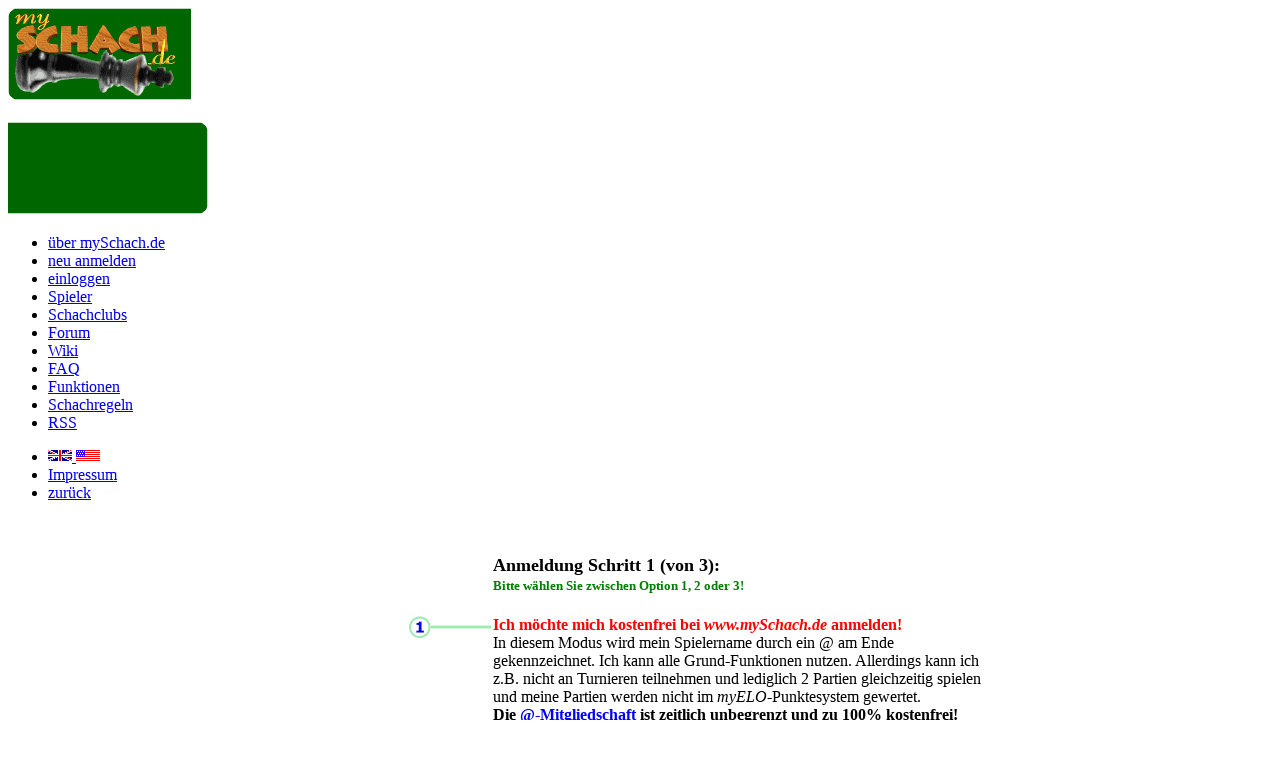

--- FILE ---
content_type: text/html; charset=UTF-8
request_url: http://www.mychess.de/index.php?mod=anmeldeform&6001&sprache_w=uk&99197
body_size: 2959
content:
<!DOCTYPE html>
<html lang="de">
<head>
<title>Schach und Chess960 online spielen! Schachspiel www.mySchach.de</title>
<meta http-equiv="x-ua-compatible" content="IE=edge" />
<meta http-equiv="Content-Type" content="text/html; charset=utf-8" />
<meta name="author" content="Karkowski & Schulz"/>
<meta name="publisher" content="Karkowski & Schulz"/>
<meta name="copyright" content="Karkowski & Schulz - 2003-2026"/>
<link rel="SHORTCUT ICON" href="favicon.ico" />

<meta name="description" content="Schach und Chess960 spielen via Internet! www.mySchach.de - Jetzt kostenlos anmelden bei einem der leistungsf&auml;higsten Schachserver im Internet!" />
<meta name="robots" content="index,follow" />
<meta name="content-language" content="de" />
<meta name="keywords" content="Schach online, Fernschach, Chess960, Fischer Random Chess, FRC, play chess, Schachserver, Internetschach, Online Schach spielen" />
<meta name="verify-v1" content="V5DEx1+vW9Z6ZsFAh0c9FQC2qoTZFMAtnRypSA0B+Nk=" />
<base target="_top" />
<script type="text/javascript">
	var globalEnableLogToConsole = false;
</script>
<link rel="stylesheet" type="text/css" href="css/css.php?lg=&40" />
<script src="scripte/images.js?40" type="text/javascript"></script>
<script src="scripte/ajax.js?40" type="text/javascript"></script>
<script src="scripte/logic.js?40" type="text/javascript"></script>
<script src="scripte/logic2.js?40" type="text/javascript"></script>
<script src="scripte/md5.js?40" type="text/javascript"></script>
</head>
<body bgcolor="#FFFFFF"  onload="init(); MM_preloadImages('images/1pixeltransparent.gif','buttons/button_kommentare.gif','buttons/button_fernglas.gif','buttons/button_diskette.gif','buttons/button_stift.gif?new','buttons/button_drucker.gif?new','buttons/button_auge.gif?new')"> 

<div id="head">
	<div id="logo"><a href="http://www.mychess.de"><img src="images/mySchachde_Logo2.gif" alt="Logo mySchach.de" width=183 height=92 border=0 /></a></div>
	<div id="chat">
	&nbsp;
	</div>
	<div id="my">
	<img src="images/background_tab_right.gif" width="200" height="92" />	</div>
</div>

<div id="topnavi">
<ul class="topnavi"><li><a href="/Schachueberuns.htm">&uuml;ber mySchach.de</a></li><li class="activelink"><a href="/index.php?mod=anmeldeform&amp;50996">neu anmelden</a></li>
	<li><a href="/index.php?mod=einloggen&amp;50996">einloggen</a></li>
	<li><a href="/index.php?mod=suchen_mit&amp;show_all=1&amp;start=0&amp;50996">Spieler</a></li>
	<li><a href="/Schachteams.htm">Schachclubs</a></li><li><a href="/Schachforum.htm">Forum</a></li>
<li><a href="/Schachwiki.htm">Wiki</a></li>
<li><a href="/SchachFaq.htm">FAQ</a></li>
<li><a href="/SchachFunktionen.htm">Funktionen</a></li>
<li><a href="/SchachWesenUndZiel.htm">Schachregeln</a></li>
<li><a href="/Schach-RSS-Feeds.htm">RSS</a></li>
</ul>
	<div id="tnavir">
	<ul class="topnavi">
	<li><a href="/index.php?mod=anmeldeform&6001&sprache_w=de&99197"><img class="flag" name="Image30" border="0" src="images/flaggen/gbr_2.gif" width="24" height="12" alt="switch to english language" /> <img class="flag" name="Image31" border="0" src="images/flaggen/usa.gif" width="24" height="12" alt="switch to english language" /></a></li>
	<li><a href="/index.php?mod=impressum">Impressum</a></li>
	<li><a href="javascript:history.back()">zur&uuml;ck</a></li></ul>
	</div>
</div>
  
<div id="cont"> 
    <div id="content_out">
    
<CENTER>

<br /> <br /> 
  <table width="700" border="0" cellspacing="0" cellpadding="1">
    <tr> 
      <td width="200">&nbsp;</td>
      <td align="left">
            <b><font size="4">Anmeldung Schritt 1 (von 3):</font><br /></b> <B><font size="2" color="green">Bitte w&auml;hlen Sie zwischen Option 1, 2 oder 3!</font><br /><input type="hidden" name="spieler_nr" value="6226"></td>
    </tr>

  <tr><td>&nbsp;</td><td>&nbsp;</td></tr>
  <tr> 
      <td align="right" valign="top"> 
	 	<img src="images/anmeldung_1.gif" width="22" height="22" border="0" align="absbottom" alt="1"><img src="images/anmeldung_strich.gif" width="60" height="22" border="0" align="absbottom"> 
       </td><td valign="top" align="left">
	          <font color="red" size="3"><B>Ich m&ouml;chte mich kostenfrei bei <I>www.mySchach.de</I> anmelden! </B></font><br />
	In diesem Modus wird mein Spielername durch ein @ am Ende gekennzeichnet. Ich kann alle Grund-Funktionen nutzen. Allerdings kann ich z.B. nicht an Turnieren teilnehmen und lediglich 2 Partien gleichzeitig spielen 
	und meine Partien werden nicht im <I>myELO</I>-Punktesystem gewertet.<B><br />Die <font color="blue">@-Mitgliedschaft</font> ist zeitlich unbegrenzt und zu 100% kostenfrei!</B><br /><br />
	Unter dem Menupunkt "<I>meine Spielerdaten</I>" kann ich sp&auml;ter meine @-Mitgliedschaft jederzeit in eine Vollmitgliedschaft umwandeln.
		
      </td>
    </tr>
    
  <tr><td>&nbsp;</td><td>&nbsp;</td></tr>
    <tr> 
      <td> 
        <div align="right"></div>
      </td>
      <td align="left">
      <form name="anmeldung" method="post" action="/index.php">
 
	<input type="hidden" name="at_mitgliedschaft" value="1"/>
	<input type="hidden" name="mod" value="anmelden_2"/>
	<input type="submit" name="anmelden_1" value="weiter zu Schritt"/>
	<input type="reset" name="zuruecksetzen" value="zur&uuml;cksetzen"/>
	</form>
      </td>


  <tr><td>&nbsp;</td><td>&nbsp;</td></tr>
  <tr><td>&nbsp;</td><td>&nbsp;</td></tr>
   <tr><td>&nbsp;</td><td>&nbsp;</td></tr>
    <tr> 
      <td align="right" valign="top"><img src="images/anmeldung_2.gif" width="22" height="22" border="0" align="absbottom" alt="2"><img src="images/anmeldung_strich.gif" width="60" height="22" border="0" align="absbottom"/> </td>
      <td align="left"><B>
		<font color="red" size="3">Ich werde Vollmitglied f&uuml;r nur <font size="2">99 cent</font> monatlich!</font></B><br />
	... und kann alle Funktionen von <I>mySchach.de</I> nutzen! Die Mindestlaufzeit des Vertrags betr&auml;gt ein Jahr. Die monatlichen Geb&uuml;hren von <FONT SIZE="-1">0,99eur</FONT> (inkl. MwSt.) werden j&auml;hrlich jeweils 
	f&uuml;r ein Jahr im Voraus im Lastschriftverfahren von meinem Konto abgebucht. <br />
	<img src="images/ct-logo.gif" width=87 height=55 align=left hspace=10 /><br />
	<i>"...das entspricht zwei Fernschach-Briefmarken." <br />(c't , Websites aktuell)</i>

			<br /> 
      </td>
    </tr>

  <tr><td>&nbsp;</td><td>&nbsp;</td></tr>

    <tr> 
      <td> 
        <div align="right"></div>
      </td>
      <td align="left">
      <form name="anmeldung2" method="post" action="https://www.mySchach.de/index.php">
 
	<input type="hidden" name="vollmitglied" value="1"/>
	<input type="hidden" name="mod" value="anmelden_2"/>
	<input type="hidden" name="vollmitglied_freigeschaltet" value="1"/>
	<input type="hidden" name="sprache_w" value="uk"/>
	
	<input type="submit" name="anmelden_1" value="weiter zu Schritt"/>
	<input type="reset" name="zuruecksetzen" value="zur&uuml;cksetzen"/>
	</form>
      </td>
    </tr>

  <tr><td>&nbsp;</td><td>&nbsp;</td></tr>
  <tr><td>&nbsp;</td><td>&nbsp;</td></tr>
   <tr><td>&nbsp;</td><td>&nbsp;</td></tr>
    <tr> 
      <td align="right" valign="top"><img src="images/anmeldung_3.gif" width="22" height="22" border="0" align="absbottom" alt="3"><img src="images/anmeldung_strich.gif" width="60" height="22" border="0" align="absbottom"/></td>
      <td align="left">
		<b><font color="red" size="3">Ihr Verein oder Schachclub m&ouml;chte gerne ein Turnier auf <I>mySchach.de</I> ausrichten?</font></b><br />
	Klicken Sie bitte hier:<br /><A HREF="/index.php?mod=mail_an_service&lp=&ct=1"> Wir m&ouml;chten gerne ein Turnier auf <I>mySchach.de</I> ausrichten!</A>
		<br /> 
      </td>
    </tr>
  </table> 
</CENTER>


<br /><div id="search">
<font size="1"><form name="suche_nach_partie" method="post" action="/index.php">
zeige&nbsp;Partie-Nr.:<br />
<input type="hidden" name="lp" value=""/>
<input type="hidden" name="mod" value="partie_id_suchen" />
<input type="text" name="id" size="10" maxlength="6" /><input type="submit" name="Button" value="&gt;&gt;" />
</form></font>
<a href="/index.php?mod=mail_an_service&amp;lp=">mail an service</a><br />
<a href="/index.php?mod=banner&amp;lp=">Schach Banner</a></div><div id="info_out"><i>Zur Zeit sind  <A HREF="/index.php?mod=suchen_mit&amp;lp=&amp;start=0&amp;logged=1&amp;50996">1 Schachspieler online</A>! Laufende Partien: 196,  Forderungen: 2,  Halbz&uuml;ge: 7.857.366</i><br /><font size="1">Copyright 2003-2026 Karkowski &amp; Schulz - Alle Rechte vorbehalten - <a href="/index.php?mod=datenschutz&amp;lp="><span class="intx">Datenschutzerkl&auml;rung</span></a><br /></font><br /></div>	</div>
	</div>
</body>
</html>
